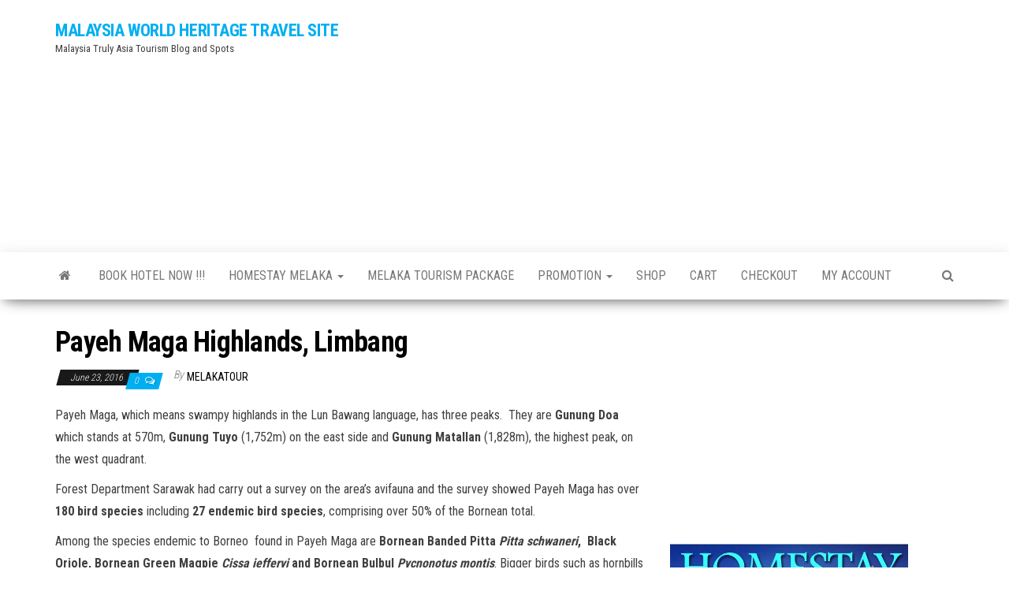

--- FILE ---
content_type: text/html; charset=UTF-8
request_url: http://www.worldheritage.com.my/blog/2016/06/23/payeh-maga-highlands-limbang-2/
body_size: 15454
content:
<!DOCTYPE html>
<html lang="en-US">
    <head>
        <meta http-equiv="content-type" content="text/html; charset=UTF-8" />
        <meta http-equiv="X-UA-Compatible" content="IE=edge">
        <meta name="viewport" content="width=device-width, initial-scale=1">
        <link rel="pingback" href="http://www.worldheritage.com.my/xmlrpc.php" />
        <title>Payeh Maga Highlands, Limbang &#8211; MALAYSIA WORLD HERITAGE TRAVEL SITE</title>
<meta name='robots' content='max-image-preview:large' />
<link rel='dns-prefetch' href='//fonts.googleapis.com' />
<link rel="alternate" type="application/rss+xml" title="MALAYSIA WORLD HERITAGE TRAVEL SITE &raquo; Feed" href="https://www.worldheritage.com.my/feed/" />
<link rel="alternate" type="application/rss+xml" title="MALAYSIA WORLD HERITAGE TRAVEL SITE &raquo; Comments Feed" href="https://www.worldheritage.com.my/comments/feed/" />
<link rel="alternate" type="application/rss+xml" title="MALAYSIA WORLD HERITAGE TRAVEL SITE &raquo; Payeh Maga Highlands, Limbang Comments Feed" href="https://www.worldheritage.com.my/blog/2016/06/23/payeh-maga-highlands-limbang-2/feed/" />
<link rel="alternate" title="oEmbed (JSON)" type="application/json+oembed" href="https://www.worldheritage.com.my/wp-json/oembed/1.0/embed?url=https%3A%2F%2Fwww.worldheritage.com.my%2Fblog%2F2016%2F06%2F23%2Fpayeh-maga-highlands-limbang-2%2F" />
<link rel="alternate" title="oEmbed (XML)" type="text/xml+oembed" href="https://www.worldheritage.com.my/wp-json/oembed/1.0/embed?url=https%3A%2F%2Fwww.worldheritage.com.my%2Fblog%2F2016%2F06%2F23%2Fpayeh-maga-highlands-limbang-2%2F&#038;format=xml" />
<style id='wp-img-auto-sizes-contain-inline-css' type='text/css'>
img:is([sizes=auto i],[sizes^="auto," i]){contain-intrinsic-size:3000px 1500px}
/*# sourceURL=wp-img-auto-sizes-contain-inline-css */
</style>
<style id='wp-emoji-styles-inline-css' type='text/css'>

	img.wp-smiley, img.emoji {
		display: inline !important;
		border: none !important;
		box-shadow: none !important;
		height: 1em !important;
		width: 1em !important;
		margin: 0 0.07em !important;
		vertical-align: -0.1em !important;
		background: none !important;
		padding: 0 !important;
	}
/*# sourceURL=wp-emoji-styles-inline-css */
</style>
<style id='wp-block-library-inline-css' type='text/css'>
:root{--wp-block-synced-color:#7a00df;--wp-block-synced-color--rgb:122,0,223;--wp-bound-block-color:var(--wp-block-synced-color);--wp-editor-canvas-background:#ddd;--wp-admin-theme-color:#007cba;--wp-admin-theme-color--rgb:0,124,186;--wp-admin-theme-color-darker-10:#006ba1;--wp-admin-theme-color-darker-10--rgb:0,107,160.5;--wp-admin-theme-color-darker-20:#005a87;--wp-admin-theme-color-darker-20--rgb:0,90,135;--wp-admin-border-width-focus:2px}@media (min-resolution:192dpi){:root{--wp-admin-border-width-focus:1.5px}}.wp-element-button{cursor:pointer}:root .has-very-light-gray-background-color{background-color:#eee}:root .has-very-dark-gray-background-color{background-color:#313131}:root .has-very-light-gray-color{color:#eee}:root .has-very-dark-gray-color{color:#313131}:root .has-vivid-green-cyan-to-vivid-cyan-blue-gradient-background{background:linear-gradient(135deg,#00d084,#0693e3)}:root .has-purple-crush-gradient-background{background:linear-gradient(135deg,#34e2e4,#4721fb 50%,#ab1dfe)}:root .has-hazy-dawn-gradient-background{background:linear-gradient(135deg,#faaca8,#dad0ec)}:root .has-subdued-olive-gradient-background{background:linear-gradient(135deg,#fafae1,#67a671)}:root .has-atomic-cream-gradient-background{background:linear-gradient(135deg,#fdd79a,#004a59)}:root .has-nightshade-gradient-background{background:linear-gradient(135deg,#330968,#31cdcf)}:root .has-midnight-gradient-background{background:linear-gradient(135deg,#020381,#2874fc)}:root{--wp--preset--font-size--normal:16px;--wp--preset--font-size--huge:42px}.has-regular-font-size{font-size:1em}.has-larger-font-size{font-size:2.625em}.has-normal-font-size{font-size:var(--wp--preset--font-size--normal)}.has-huge-font-size{font-size:var(--wp--preset--font-size--huge)}.has-text-align-center{text-align:center}.has-text-align-left{text-align:left}.has-text-align-right{text-align:right}.has-fit-text{white-space:nowrap!important}#end-resizable-editor-section{display:none}.aligncenter{clear:both}.items-justified-left{justify-content:flex-start}.items-justified-center{justify-content:center}.items-justified-right{justify-content:flex-end}.items-justified-space-between{justify-content:space-between}.screen-reader-text{border:0;clip-path:inset(50%);height:1px;margin:-1px;overflow:hidden;padding:0;position:absolute;width:1px;word-wrap:normal!important}.screen-reader-text:focus{background-color:#ddd;clip-path:none;color:#444;display:block;font-size:1em;height:auto;left:5px;line-height:normal;padding:15px 23px 14px;text-decoration:none;top:5px;width:auto;z-index:100000}html :where(.has-border-color){border-style:solid}html :where([style*=border-top-color]){border-top-style:solid}html :where([style*=border-right-color]){border-right-style:solid}html :where([style*=border-bottom-color]){border-bottom-style:solid}html :where([style*=border-left-color]){border-left-style:solid}html :where([style*=border-width]){border-style:solid}html :where([style*=border-top-width]){border-top-style:solid}html :where([style*=border-right-width]){border-right-style:solid}html :where([style*=border-bottom-width]){border-bottom-style:solid}html :where([style*=border-left-width]){border-left-style:solid}html :where(img[class*=wp-image-]){height:auto;max-width:100%}:where(figure){margin:0 0 1em}html :where(.is-position-sticky){--wp-admin--admin-bar--position-offset:var(--wp-admin--admin-bar--height,0px)}@media screen and (max-width:600px){html :where(.is-position-sticky){--wp-admin--admin-bar--position-offset:0px}}

/*# sourceURL=wp-block-library-inline-css */
</style><style id='global-styles-inline-css' type='text/css'>
:root{--wp--preset--aspect-ratio--square: 1;--wp--preset--aspect-ratio--4-3: 4/3;--wp--preset--aspect-ratio--3-4: 3/4;--wp--preset--aspect-ratio--3-2: 3/2;--wp--preset--aspect-ratio--2-3: 2/3;--wp--preset--aspect-ratio--16-9: 16/9;--wp--preset--aspect-ratio--9-16: 9/16;--wp--preset--color--black: #000000;--wp--preset--color--cyan-bluish-gray: #abb8c3;--wp--preset--color--white: #ffffff;--wp--preset--color--pale-pink: #f78da7;--wp--preset--color--vivid-red: #cf2e2e;--wp--preset--color--luminous-vivid-orange: #ff6900;--wp--preset--color--luminous-vivid-amber: #fcb900;--wp--preset--color--light-green-cyan: #7bdcb5;--wp--preset--color--vivid-green-cyan: #00d084;--wp--preset--color--pale-cyan-blue: #8ed1fc;--wp--preset--color--vivid-cyan-blue: #0693e3;--wp--preset--color--vivid-purple: #9b51e0;--wp--preset--gradient--vivid-cyan-blue-to-vivid-purple: linear-gradient(135deg,rgb(6,147,227) 0%,rgb(155,81,224) 100%);--wp--preset--gradient--light-green-cyan-to-vivid-green-cyan: linear-gradient(135deg,rgb(122,220,180) 0%,rgb(0,208,130) 100%);--wp--preset--gradient--luminous-vivid-amber-to-luminous-vivid-orange: linear-gradient(135deg,rgb(252,185,0) 0%,rgb(255,105,0) 100%);--wp--preset--gradient--luminous-vivid-orange-to-vivid-red: linear-gradient(135deg,rgb(255,105,0) 0%,rgb(207,46,46) 100%);--wp--preset--gradient--very-light-gray-to-cyan-bluish-gray: linear-gradient(135deg,rgb(238,238,238) 0%,rgb(169,184,195) 100%);--wp--preset--gradient--cool-to-warm-spectrum: linear-gradient(135deg,rgb(74,234,220) 0%,rgb(151,120,209) 20%,rgb(207,42,186) 40%,rgb(238,44,130) 60%,rgb(251,105,98) 80%,rgb(254,248,76) 100%);--wp--preset--gradient--blush-light-purple: linear-gradient(135deg,rgb(255,206,236) 0%,rgb(152,150,240) 100%);--wp--preset--gradient--blush-bordeaux: linear-gradient(135deg,rgb(254,205,165) 0%,rgb(254,45,45) 50%,rgb(107,0,62) 100%);--wp--preset--gradient--luminous-dusk: linear-gradient(135deg,rgb(255,203,112) 0%,rgb(199,81,192) 50%,rgb(65,88,208) 100%);--wp--preset--gradient--pale-ocean: linear-gradient(135deg,rgb(255,245,203) 0%,rgb(182,227,212) 50%,rgb(51,167,181) 100%);--wp--preset--gradient--electric-grass: linear-gradient(135deg,rgb(202,248,128) 0%,rgb(113,206,126) 100%);--wp--preset--gradient--midnight: linear-gradient(135deg,rgb(2,3,129) 0%,rgb(40,116,252) 100%);--wp--preset--font-size--small: 13px;--wp--preset--font-size--medium: 20px;--wp--preset--font-size--large: 36px;--wp--preset--font-size--x-large: 42px;--wp--preset--spacing--20: 0.44rem;--wp--preset--spacing--30: 0.67rem;--wp--preset--spacing--40: 1rem;--wp--preset--spacing--50: 1.5rem;--wp--preset--spacing--60: 2.25rem;--wp--preset--spacing--70: 3.38rem;--wp--preset--spacing--80: 5.06rem;--wp--preset--shadow--natural: 6px 6px 9px rgba(0, 0, 0, 0.2);--wp--preset--shadow--deep: 12px 12px 50px rgba(0, 0, 0, 0.4);--wp--preset--shadow--sharp: 6px 6px 0px rgba(0, 0, 0, 0.2);--wp--preset--shadow--outlined: 6px 6px 0px -3px rgb(255, 255, 255), 6px 6px rgb(0, 0, 0);--wp--preset--shadow--crisp: 6px 6px 0px rgb(0, 0, 0);}:where(.is-layout-flex){gap: 0.5em;}:where(.is-layout-grid){gap: 0.5em;}body .is-layout-flex{display: flex;}.is-layout-flex{flex-wrap: wrap;align-items: center;}.is-layout-flex > :is(*, div){margin: 0;}body .is-layout-grid{display: grid;}.is-layout-grid > :is(*, div){margin: 0;}:where(.wp-block-columns.is-layout-flex){gap: 2em;}:where(.wp-block-columns.is-layout-grid){gap: 2em;}:where(.wp-block-post-template.is-layout-flex){gap: 1.25em;}:where(.wp-block-post-template.is-layout-grid){gap: 1.25em;}.has-black-color{color: var(--wp--preset--color--black) !important;}.has-cyan-bluish-gray-color{color: var(--wp--preset--color--cyan-bluish-gray) !important;}.has-white-color{color: var(--wp--preset--color--white) !important;}.has-pale-pink-color{color: var(--wp--preset--color--pale-pink) !important;}.has-vivid-red-color{color: var(--wp--preset--color--vivid-red) !important;}.has-luminous-vivid-orange-color{color: var(--wp--preset--color--luminous-vivid-orange) !important;}.has-luminous-vivid-amber-color{color: var(--wp--preset--color--luminous-vivid-amber) !important;}.has-light-green-cyan-color{color: var(--wp--preset--color--light-green-cyan) !important;}.has-vivid-green-cyan-color{color: var(--wp--preset--color--vivid-green-cyan) !important;}.has-pale-cyan-blue-color{color: var(--wp--preset--color--pale-cyan-blue) !important;}.has-vivid-cyan-blue-color{color: var(--wp--preset--color--vivid-cyan-blue) !important;}.has-vivid-purple-color{color: var(--wp--preset--color--vivid-purple) !important;}.has-black-background-color{background-color: var(--wp--preset--color--black) !important;}.has-cyan-bluish-gray-background-color{background-color: var(--wp--preset--color--cyan-bluish-gray) !important;}.has-white-background-color{background-color: var(--wp--preset--color--white) !important;}.has-pale-pink-background-color{background-color: var(--wp--preset--color--pale-pink) !important;}.has-vivid-red-background-color{background-color: var(--wp--preset--color--vivid-red) !important;}.has-luminous-vivid-orange-background-color{background-color: var(--wp--preset--color--luminous-vivid-orange) !important;}.has-luminous-vivid-amber-background-color{background-color: var(--wp--preset--color--luminous-vivid-amber) !important;}.has-light-green-cyan-background-color{background-color: var(--wp--preset--color--light-green-cyan) !important;}.has-vivid-green-cyan-background-color{background-color: var(--wp--preset--color--vivid-green-cyan) !important;}.has-pale-cyan-blue-background-color{background-color: var(--wp--preset--color--pale-cyan-blue) !important;}.has-vivid-cyan-blue-background-color{background-color: var(--wp--preset--color--vivid-cyan-blue) !important;}.has-vivid-purple-background-color{background-color: var(--wp--preset--color--vivid-purple) !important;}.has-black-border-color{border-color: var(--wp--preset--color--black) !important;}.has-cyan-bluish-gray-border-color{border-color: var(--wp--preset--color--cyan-bluish-gray) !important;}.has-white-border-color{border-color: var(--wp--preset--color--white) !important;}.has-pale-pink-border-color{border-color: var(--wp--preset--color--pale-pink) !important;}.has-vivid-red-border-color{border-color: var(--wp--preset--color--vivid-red) !important;}.has-luminous-vivid-orange-border-color{border-color: var(--wp--preset--color--luminous-vivid-orange) !important;}.has-luminous-vivid-amber-border-color{border-color: var(--wp--preset--color--luminous-vivid-amber) !important;}.has-light-green-cyan-border-color{border-color: var(--wp--preset--color--light-green-cyan) !important;}.has-vivid-green-cyan-border-color{border-color: var(--wp--preset--color--vivid-green-cyan) !important;}.has-pale-cyan-blue-border-color{border-color: var(--wp--preset--color--pale-cyan-blue) !important;}.has-vivid-cyan-blue-border-color{border-color: var(--wp--preset--color--vivid-cyan-blue) !important;}.has-vivid-purple-border-color{border-color: var(--wp--preset--color--vivid-purple) !important;}.has-vivid-cyan-blue-to-vivid-purple-gradient-background{background: var(--wp--preset--gradient--vivid-cyan-blue-to-vivid-purple) !important;}.has-light-green-cyan-to-vivid-green-cyan-gradient-background{background: var(--wp--preset--gradient--light-green-cyan-to-vivid-green-cyan) !important;}.has-luminous-vivid-amber-to-luminous-vivid-orange-gradient-background{background: var(--wp--preset--gradient--luminous-vivid-amber-to-luminous-vivid-orange) !important;}.has-luminous-vivid-orange-to-vivid-red-gradient-background{background: var(--wp--preset--gradient--luminous-vivid-orange-to-vivid-red) !important;}.has-very-light-gray-to-cyan-bluish-gray-gradient-background{background: var(--wp--preset--gradient--very-light-gray-to-cyan-bluish-gray) !important;}.has-cool-to-warm-spectrum-gradient-background{background: var(--wp--preset--gradient--cool-to-warm-spectrum) !important;}.has-blush-light-purple-gradient-background{background: var(--wp--preset--gradient--blush-light-purple) !important;}.has-blush-bordeaux-gradient-background{background: var(--wp--preset--gradient--blush-bordeaux) !important;}.has-luminous-dusk-gradient-background{background: var(--wp--preset--gradient--luminous-dusk) !important;}.has-pale-ocean-gradient-background{background: var(--wp--preset--gradient--pale-ocean) !important;}.has-electric-grass-gradient-background{background: var(--wp--preset--gradient--electric-grass) !important;}.has-midnight-gradient-background{background: var(--wp--preset--gradient--midnight) !important;}.has-small-font-size{font-size: var(--wp--preset--font-size--small) !important;}.has-medium-font-size{font-size: var(--wp--preset--font-size--medium) !important;}.has-large-font-size{font-size: var(--wp--preset--font-size--large) !important;}.has-x-large-font-size{font-size: var(--wp--preset--font-size--x-large) !important;}
/*# sourceURL=global-styles-inline-css */
</style>

<style id='classic-theme-styles-inline-css' type='text/css'>
/*! This file is auto-generated */
.wp-block-button__link{color:#fff;background-color:#32373c;border-radius:9999px;box-shadow:none;text-decoration:none;padding:calc(.667em + 2px) calc(1.333em + 2px);font-size:1.125em}.wp-block-file__button{background:#32373c;color:#fff;text-decoration:none}
/*# sourceURL=/wp-includes/css/classic-themes.min.css */
</style>
<link rel='stylesheet' id='envo-magazine-fonts-css' href='https://fonts.googleapis.com/css?family=Roboto+Condensed%3A300%2C400%2C700&#038;subset=latin%2Clatin-ext' type='text/css' media='all' />
<link rel='stylesheet' id='bootstrap-css' href='http://www.worldheritage.com.my/wp-content/themes/envo-magazine/css/bootstrap.css?ver=3.3.7' type='text/css' media='all' />
<link rel='stylesheet' id='envo-magazine-stylesheet-css' href='http://www.worldheritage.com.my/wp-content/themes/envo-magazine/style.css?ver=1.3.12' type='text/css' media='all' />
<link rel='stylesheet' id='font-awesome-css' href='http://www.worldheritage.com.my/wp-content/themes/envo-magazine/css/font-awesome.min.css?ver=4.7.0' type='text/css' media='all' />
<script type="55f8d5ff95ca64ff51653559-text/javascript" src="http://www.worldheritage.com.my/wp-includes/js/jquery/jquery.min.js?ver=3.7.1" id="jquery-core-js"></script>
<script type="55f8d5ff95ca64ff51653559-text/javascript" src="http://www.worldheritage.com.my/wp-includes/js/jquery/jquery-migrate.min.js?ver=3.4.1" id="jquery-migrate-js"></script>
<link rel="https://api.w.org/" href="https://www.worldheritage.com.my/wp-json/" /><link rel="alternate" title="JSON" type="application/json" href="https://www.worldheritage.com.my/wp-json/wp/v2/posts/3156" /><link rel="EditURI" type="application/rsd+xml" title="RSD" href="https://www.worldheritage.com.my/xmlrpc.php?rsd" />
<meta name="generator" content="WordPress 6.9" />
<link rel="canonical" href="https://www.worldheritage.com.my/blog/2016/06/23/payeh-maga-highlands-limbang-2/" />
<link rel='shortlink' href='https://www.worldheritage.com.my/?p=3156' />
<style type="text/css">.recentcomments a{display:inline !important;padding:0 !important;margin:0 !important;}</style><link rel="icon" href="https://www.worldheritage.com.my/wp-content/uploads/2016/06/cropped-cropped-du-hoc-malaysia1-32x32.png" sizes="32x32" />
<link rel="icon" href="https://www.worldheritage.com.my/wp-content/uploads/2016/06/cropped-cropped-du-hoc-malaysia1-192x192.png" sizes="192x192" />
<link rel="apple-touch-icon" href="https://www.worldheritage.com.my/wp-content/uploads/2016/06/cropped-cropped-du-hoc-malaysia1-180x180.png" />
<meta name="msapplication-TileImage" content="https://www.worldheritage.com.my/wp-content/uploads/2016/06/cropped-cropped-du-hoc-malaysia1-270x270.png" />
    </head>
    <body id="blog" class="wp-singular post-template-default single single-post postid-3156 single-format-standard wp-theme-envo-magazine">
        <a class="skip-link screen-reader-text" href="#site-content">Skip to the content</a>        <div class="site-header container-fluid">
    <div class="container" >
        <div class="row" >
            <div class="site-heading col-md-4" >
                <div class="site-branding-logo">
                                    </div>
                <div class="site-branding-text">
                                            <p class="site-title"><a href="https://www.worldheritage.com.my/" rel="home">MALAYSIA WORLD HERITAGE TRAVEL SITE</a></p>
                    
                                            <p class="site-description">
                            Malaysia Truly Asia Tourism Blog and Spots                        </p>
                                    </div><!-- .site-branding-text -->
            </div>
                            <div class="site-heading-sidebar col-md-8" >
                    <div id="content-header-section" class="text-right">
                        <div id="custom_html-3" class="widget_text widget widget_custom_html"><div class="textwidget custom-html-widget"><script async src="//pagead2.googlesyndication.com/pagead/js/adsbygoogle.js" type="55f8d5ff95ca64ff51653559-text/javascript"></script>
<!-- Responsive Ads -->
<ins class="adsbygoogle"
     style="display:block"
     data-ad-client="ca-pub-0024352204265541"
     data-ad-slot="8161874721"
     data-ad-format="auto"></ins>
<script type="55f8d5ff95ca64ff51653559-text/javascript">
(adsbygoogle = window.adsbygoogle || []).push({});
</script></div></div>	
                    </div>
                </div>
            	
        </div>
    </div>
</div>
 
<div class="main-menu">
    <nav id="site-navigation" class="navbar navbar-default">     
        <div class="container">   
            <div class="navbar-header">
                                <button id="main-menu-panel" class="open-panel visible-xs" data-panel="main-menu-panel">
                        <span></span>
                        <span></span>
                        <span></span>
                    </button>
                            </div> 
                        <ul class="nav navbar-nav search-icon navbar-left hidden-xs">
                <li class="home-icon">
                    <a href="https://www.worldheritage.com.my/" title="MALAYSIA WORLD HERITAGE TRAVEL SITE">
                        <i class="fa fa-home"></i>
                    </a>
                </li>
            </ul>
            <div class="menu-container"><ul id="menu-main-menu" class="nav navbar-nav navbar-left"><li itemscope="itemscope" itemtype="https://www.schema.org/SiteNavigationElement" id="menu-item-3048" class="menu-item menu-item-type-post_type menu-item-object-page menu-item-3048"><a title="BOOK HOTEL NOW !!!" href="https://www.worldheritage.com.my/book-hotel/">BOOK HOTEL NOW !!!</a></li>
<li itemscope="itemscope" itemtype="https://www.schema.org/SiteNavigationElement" id="menu-item-3049" class="menu-item menu-item-type-post_type menu-item-object-page menu-item-has-children menu-item-3049 dropdown"><a title="HOMESTAY MELAKA" href="https://www.worldheritage.com.my/homestay-melaka/" data-toggle="dropdown" class="dropdown-toggle" aria-haspopup="true">HOMESTAY MELAKA <span class="caret"></span></a>
<ul role="menu" class=" dropdown-menu" >
	<li itemscope="itemscope" itemtype="https://www.schema.org/SiteNavigationElement" id="menu-item-3050" class="menu-item menu-item-type-post_type menu-item-object-page menu-item-3050"><a title="Homestay Melaka Taman Pokok Mangga" href="https://www.worldheritage.com.my/homestay-melaka/homestay-melaka-taman-pokok-mangga/">Homestay Melaka Taman Pokok Mangga</a></li>
	<li itemscope="itemscope" itemtype="https://www.schema.org/SiteNavigationElement" id="menu-item-3051" class="menu-item menu-item-type-post_type menu-item-object-page menu-item-3051"><a title="Homestay Heritage Residence Melaka, Bukit Serindit, Bandaraya Melaka." href="https://www.worldheritage.com.my/homestay-melaka/homestay-heritage-residence-melaka-bukit-serindit-bandaraya-melaka/">Homestay Heritage Residence Melaka, Bukit Serindit, Bandaraya Melaka.</a></li>
	<li itemscope="itemscope" itemtype="https://www.schema.org/SiteNavigationElement" id="menu-item-3052" class="menu-item menu-item-type-post_type menu-item-object-page menu-item-3052"><a title="Laksamana Townlodge, Kota Laksamana Melaka" href="https://www.worldheritage.com.my/homestay-melaka/laksamana-townlodge-kota-laksamana-melaka/">Laksamana Townlodge, Kota Laksamana Melaka</a></li>
	<li itemscope="itemscope" itemtype="https://www.schema.org/SiteNavigationElement" id="menu-item-3053" class="menu-item menu-item-type-post_type menu-item-object-page menu-item-3053"><a title="Homestay Taman Jati, Batu Berendam Melaka" href="https://www.worldheritage.com.my/homestay-melaka/homestay-taman-jati-batu-berendam-melaka/">Homestay Taman Jati, Batu Berendam Melaka</a></li>
	<li itemscope="itemscope" itemtype="https://www.schema.org/SiteNavigationElement" id="menu-item-3054" class="menu-item menu-item-type-post_type menu-item-object-page menu-item-3054"><a title="Homestay Taman Kenanga, Jln Lorong Pandan, Limbongan, Melaka" href="https://www.worldheritage.com.my/homestay-melaka/homestay-taman-kenanga-jln-lorong-pandan-limbongan-melaka/">Homestay Taman Kenanga, Jln Lorong Pandan, Limbongan, Melaka</a></li>
	<li itemscope="itemscope" itemtype="https://www.schema.org/SiteNavigationElement" id="menu-item-3055" class="menu-item menu-item-type-post_type menu-item-object-page menu-item-3055"><a title="HOME2STAY MELAKA TAMAN LIMBONGAN PERMAI" href="https://www.worldheritage.com.my/homestay-melaka/homestay-melaka-taman-limbongan-permai-lorong-pandan-limbongan-melaka/">HOME2STAY MELAKA TAMAN LIMBONGAN PERMAI</a></li>
</ul>
</li>
<li itemscope="itemscope" itemtype="https://www.schema.org/SiteNavigationElement" id="menu-item-3056" class="menu-item menu-item-type-post_type menu-item-object-page menu-item-3056"><a title="MELAKA TOURISM PACKAGE" href="https://www.worldheritage.com.my/melaka-tourism-2010-events/">MELAKA TOURISM PACKAGE</a></li>
<li itemscope="itemscope" itemtype="https://www.schema.org/SiteNavigationElement" id="menu-item-3057" class="menu-item menu-item-type-post_type menu-item-object-page menu-item-has-children menu-item-3057 dropdown"><a title="PROMOTION" href="https://www.worldheritage.com.my/promotion-package/" data-toggle="dropdown" class="dropdown-toggle" aria-haspopup="true">PROMOTION <span class="caret"></span></a>
<ul role="menu" class=" dropdown-menu" >
	<li itemscope="itemscope" itemtype="https://www.schema.org/SiteNavigationElement" id="menu-item-3058" class="menu-item menu-item-type-post_type menu-item-object-page menu-item-3058"><a title="Key people from Malacca" href="https://www.worldheritage.com.my/about-malacca/key-people-from-malacca/">Key people from Malacca</a></li>
	<li itemscope="itemscope" itemtype="https://www.schema.org/SiteNavigationElement" id="menu-item-3059" class="menu-item menu-item-type-post_type menu-item-object-page menu-item-3059"><a title="Popular historical attractions" href="https://www.worldheritage.com.my/about-malacca/popular-historical-attractions/">Popular historical attractions</a></li>
	<li itemscope="itemscope" itemtype="https://www.schema.org/SiteNavigationElement" id="menu-item-3060" class="menu-item menu-item-type-post_type menu-item-object-page menu-item-3060"><a title="Transportation" href="https://www.worldheritage.com.my/about-malacca/transportation/">Transportation</a></li>
	<li itemscope="itemscope" itemtype="https://www.schema.org/SiteNavigationElement" id="menu-item-3061" class="menu-item menu-item-type-post_type menu-item-object-page menu-item-3061"><a title="Culture" href="https://www.worldheritage.com.my/about-malacca/culture/">Culture</a></li>
	<li itemscope="itemscope" itemtype="https://www.schema.org/SiteNavigationElement" id="menu-item-3062" class="menu-item menu-item-type-post_type menu-item-object-page menu-item-3062"><a title="Entertainment" href="https://www.worldheritage.com.my/about-malacca/entertainment/">Entertainment</a></li>
</ul>
</li>
<li itemscope="itemscope" itemtype="https://www.schema.org/SiteNavigationElement" id="menu-item-4136" class="menu-item menu-item-type-post_type menu-item-object-page menu-item-4136"><a title="Shop" href="https://www.worldheritage.com.my/shop/">Shop</a></li>
<li itemscope="itemscope" itemtype="https://www.schema.org/SiteNavigationElement" id="menu-item-4139" class="menu-item menu-item-type-post_type menu-item-object-page menu-item-4139"><a title="Cart" href="https://www.worldheritage.com.my/cart/">Cart</a></li>
<li itemscope="itemscope" itemtype="https://www.schema.org/SiteNavigationElement" id="menu-item-4142" class="menu-item menu-item-type-post_type menu-item-object-page menu-item-4142"><a title="Checkout" href="https://www.worldheritage.com.my/checkout/">Checkout</a></li>
<li itemscope="itemscope" itemtype="https://www.schema.org/SiteNavigationElement" id="menu-item-4145" class="menu-item menu-item-type-post_type menu-item-object-page menu-item-4145"><a title="My account" href="https://www.worldheritage.com.my/my-account/">My account</a></li>
</ul></div>            <ul class="nav navbar-nav search-icon navbar-right hidden-xs">
                <li class="top-search-icon">
                    <a href="#">
                        <i class="fa fa-search"></i>
                    </a>
                </li>
                <div class="top-search-box">
                    <form role="search" method="get" id="searchform" class="searchform" action="https://www.worldheritage.com.my/">
				<div>
					<label class="screen-reader-text" for="s">Search for:</label>
					<input type="text" value="" name="s" id="s" />
					<input type="submit" id="searchsubmit" value="Search" />
				</div>
			</form>                </div>
            </ul>
        </div>
            </nav> 
</div>

<div id="site-content" class="container main-container" role="main">
	<div class="page-area">
		
<!-- start content container -->
<!-- start content container -->
<div class="row">      
	<article class="col-md-8">
		                         
				<div class="post-3156 post type-post status-publish format-standard hentry category-malaysia-travel-guide-2 tag-bornean-bulbul-pycnonotus tag-bornean-green-magpie-cissa tag-camp-one tag-camp-two tag-flight-due tag-forest-department-sarawak tag-gunung-doa tag-hotel-seri-malaysia-lawas tag-land-road tag-long-tuyo tag-lun-bawang tag-matalan-homestay tag-miri tag-mohd-amirul-bong-abdullah tag-payeh-maga tag-sarawak-tourism-board tag-seri-malaysia-hotel tag-tourist-coordinator tag-travel tag-twin-otter-turboprop">
										<h1 class="single-title">Payeh Maga Highlands, Limbang</h1>						<span class="posted-date">
		June 23, 2016	</span>
	<span class="comments-meta">
						<a href="https://www.worldheritage.com.my/blog/2016/06/23/payeh-maga-highlands-limbang-2/#comments" rel="nofollow" title="Comment on Payeh Maga Highlands, Limbang">
					0				</a>
					<i class="fa fa-comments-o"></i>
	</span>
								<span class="author-meta">
			<span class="author-meta-by">By</span>
			<a href="https://www.worldheritage.com.my/blog/author/melakatour/">
				melakatour			</a>
		</span>
						<div class="single-content"> 
						<div class="single-entry-summary">
							 
							<p>Payeh Maga, which means swampy highlands in the Lun Bawang language, has three peaks.  They are <b>Gunung</b> <b>Doa</b> which stands at 570m, <b>Gunung</b> <b>Tuyo</b> (1,752m) on the east side and <b>Gunung</b> <b>Matallan</b> (1,828m), the highest peak, on the west quadrant.</p>
<p>Forest Department Sarawak had carry out a survey on the area’s avifauna and the survey showed Payeh Maga has over <b>180 bird species </b>including <b>27 endemic bird species</b>, comprising over 50% of the Bornean total.</p>
<p>Among the species endemic to Borneo  found in Payeh Maga are <b>Bornean Banded Pitta </b><b><i>Pitta</i></b> <b><i>schwaneri</i></b><b>,  Black Oriole, Bornean Green Magpie </b><b><i>Cissa</i></b> <b><i>jefferyi</i></b><b> and Bornean Bulbul </b><b><i>Pycnonotus</i></b> <b><i>montis</i></b>. Bigger birds such as hornbills and eagles are often spotted soaring in the area as well.</p>
<p><img fetchpriority="high" decoding="async" class="alignnone wp-image-17262" src="https://www.worldheritage.com.my/wp-content/plugins/RSSPoster_PRO/cache/d4e1a_Paya-Maga1-600x276.jpg" alt="Paya Maga1" width="479" height="220" /></p>
<p>Located at the far northeastern of Sarawak, this area is already known for nature-based activities, particularly bird-watching. Payeh Maga is also situated within the Heart of Borneo (HoB) area of Sarawak. Many waterfalls and rock stream with high aesthetic values for nature-based tourism spots are also found in this place.</p>
<p>Payeh Maga, nearly two hours drive from Lawas town or about 70km through bumpy logging track is an important area for birds and other forms of wildlife.</p>
<p>Visitors to Payeh Maga normally spend a night or two at neighbouring Lun Bawang village called Long Tuyo before putting on their hiking and camping gear the next day. Long Tuyo is 7km away from Payeh Maga. With support from Forest Department Sarawak, villagers have built basic shelters, Camp One located 965m above sea level and Camp Two (1,590m), to cater for researchers who are doing work in this area.</p>
<h5><u><b>ITINERARY</b></u></h5>
<h4><b>Day 1</b></h4>
<p>Fly Miri to Lawas on Twin Otter and meet on arrival at Seri Malaysia Hotel. Proceed to Matalan Homestay by 4WD which journey will takes about 3 hours. Overnight in Homestay.</p>
<p>Due to flight cancellation from Miri to Lawas, our team have to re-arrange our itinerary and route due to limited seats available on the next flight.  On the next day Yusup and Amirul have to fly to Limbang and by land crossing Brunei via Temburong as passport were needed for this route. The other three have taken the direct flight to Lawas and bound to meet up in Lawas.</p>
<p>Upon arrival in Lawas town everyone managed to gathered and meet up in Seri Malaysia Hotel.</p>
<p><b>1600hrs</b>: After boarding our bags into two of the 4WD, we then began to travel off track heading to Matalan Homestay.  From Lawas town, our 4WD journey will takes us about 2 hours to reach Matalan Homestay for our night stay.</p>
<p>Matalan Homestay is one of the homestay operators in Lawas district.</p>
<p><b>1800hrs</b>: We were greeted by the host, Mr. and Mrs. Tom.  That evening we had delicious local home cooking of the Lun Bawang dishes.  Local hospitality at their best which certainly will bring good memories for everyone during their stay here.</p>
<p /><a href="https://www.worldheritage.com.my/wp-content/plugins/RSSPoster_PRO/cache/436c0_Paya-Maga2.jpg" rel="attachment wp-att-17264"><img decoding="async" class="wp-image-17264 size-full" src="https://www.worldheritage.com.my/wp-content/plugins/RSSPoster_PRO/cache/436c0_Paya-Maga2.jpg" alt="Paya Maga2" width="357" height="266" /></a></p>
<p class="wp-caption-text">Twin Otter Turboprop (18 seater)</p>
<p /><a href="https://www.worldheritage.com.my/wp-content/plugins/RSSPoster_PRO/cache/436c0_Paya-Maga3.jpg" rel="attachment wp-att-17265"><img decoding="async" class="wp-image-17265 " src="https://www.worldheritage.com.my/wp-content/plugins/RSSPoster_PRO/cache/436c0_Paya-Maga3.jpg" alt="Paya Maga3" width="359" height="268" /></a></p>
<p class="wp-caption-text">ATR (50 seater)</p>
<p /><a href="https://www.worldheritage.com.my/wp-content/plugins/RSSPoster_PRO/cache/f0bcd_Paya-Maga-lawas1.jpg" rel="attachment wp-att-17269"><img loading="lazy" decoding="async" class="wp-image-17269 size-full" src="https://www.worldheritage.com.my/wp-content/plugins/RSSPoster_PRO/cache/f0bcd_Paya-Maga-lawas1.jpg" alt="Paya Maga-lawas1" width="348" height="260" /></a></p>
<p class="wp-caption-text">Hotel Seri Malaysia Lawas</p>
<p /><a href="https://www.worldheritage.com.my/wp-content/plugins/RSSPoster_PRO/cache/f0bcd_Paya-Maga-lawas2.jpg" rel="attachment wp-att-17270"><img loading="lazy" decoding="async" class="wp-image-17270 size-full" src="https://www.worldheritage.com.my/wp-content/plugins/RSSPoster_PRO/cache/f0bcd_Paya-Maga-lawas2.jpg" alt="Paya Maga-lawas2" width="338" height="253" /></a></p>
<p class="wp-caption-text">Meet the ground handler</p>
<p /><a href="http://sarawaktourism.com/v2/wp-content/uploads/2016/02/Paya-Maga-lawas3.jpg" rel="attachment wp-att-17271"><img loading="lazy" decoding="async" class="wp-image-17271 size-thumbnail" src="https://www.worldheritage.com.my/wp-content/plugins/RSSPoster_PRO/cache/3b3fd_Paya-Maga-lawas3-300x257.jpg" alt="Paya Maga-lawas3" width="300" height="257" /></a></p>
<p class="wp-caption-text">Heading to Matalan Homestay</p>
<p /><a href="https://www.worldheritage.com.my/wp-content/plugins/RSSPoster_PRO/cache/3b3fd_Paya-Maga-lawas4.jpg" rel="attachment wp-att-17272"><img loading="lazy" decoding="async" class="wp-image-17272 size-full" src="https://www.worldheritage.com.my/wp-content/plugins/RSSPoster_PRO/cache/3b3fd_Paya-Maga-lawas4.jpg" alt="Paya Maga-lawas4" width="352" height="265" /></a></p>
<p class="wp-caption-text">Matalan Homestay, Lawas</p>
<p><img loading="lazy" decoding="async" class="alignnone wp-image-17273 size-thumbnail" src="https://www.worldheritage.com.my/wp-content/plugins/RSSPoster_PRO/cache/8c7c3_Paya-Maga-lawas5-300x261.jpg" alt="Paya Maga-lawas Local home cook" width="300" height="261" /><br />
<img decoding="async" class="alignnone size-medium wp-image-17274" src="https://www.worldheritage.com.my/wp-content/plugins/RSSPoster_PRO/cache/8c7c3_Paya-Maga-lawas6.jpg" alt="Paya Maga-lawas6" /><br />
<a href="https://www.worldheritage.com.my/wp-content/plugins/RSSPoster_PRO/cache/d59a6_Paya-Maga-homestay1.jpg" rel="attachment wp-att-17278"><img decoding="async" class="alignnone size-full wp-image-17278" src="https://www.worldheritage.com.my/wp-content/plugins/RSSPoster_PRO/cache/d59a6_Paya-Maga-homestay1.jpg" alt="Paya Maga-homestay1" /></a><br />
<a href="https://www.worldheritage.com.my/wp-content/plugins/RSSPoster_PRO/cache/d59a6_Paya-Maga-homestay2.jpg" rel="attachment wp-att-17279"><img loading="lazy" decoding="async" class="alignnone wp-image-17279" src="https://www.worldheritage.com.my/wp-content/plugins/RSSPoster_PRO/cache/d59a6_Paya-Maga-homestay2.jpg" alt="Paya Maga-homestay2" width="183" height="243" /></a><br />
<a href="https://www.worldheritage.com.my/wp-content/plugins/RSSPoster_PRO/cache/3202e_Paya-Maga-homestay3.jpg" rel="attachment wp-att-17280"><img loading="lazy" decoding="async" class="alignnone wp-image-17280" src="https://www.worldheritage.com.my/wp-content/plugins/RSSPoster_PRO/cache/3202e_Paya-Maga-homestay3.jpg" alt="Paya Maga-homestay3" width="182" height="239" /></a></p>
<h4><b>Day 2<br /></b></h4>
<p>After breakfast, we start our journey by taking 4WD (30 minutes) to reach the starting point before trek up to Payeh Maga. Along the trails we will encounter wild orchids, Pitcher plants, mini waterfalls and birds. The trek will takes about 3 hours to reach camp 1. Suggested to leave behind our bags and ration so that we can travel light to reach camp 2 which is another 3 more hours.</p>
<p>Upon reaching camp 2, have an hour rest and to do bird watching activity. Another attraction nearby is the beautiful waterfall which is just 10 minutes away from camp 2. After exploring the area, then we proceed back to camp 1 for overnight.</p>
<p><b>0700hrs</b>: Having breakfast and a quick shower for an early start of the day.</p>
<p><b>0815hrs</b>: Leaving the guesthouse but before that we all make sure to bring along the packed ration and also to wear the best foot gear for our Payeh Maga treks.</p>
<p>The distance from our guesthouse towards the foot hill is about an hour. Unfortunately our 4WD couldn’t bring us to the actual site due to land erosion and the road is partly damaged.</p>
<p><b>0845hrs</b>: It’s time to unload our bags and let the adventure begin!</p>
<p>The site encompassed the stretch of logging road from where the road begins a steep uphill incline past Gunung Doa (800m) to the base of the Payeh Maga plateau (1400).</p>
<p><a href="https://www.worldheritage.com.my/wp-content/plugins/RSSPoster_PRO/cache/3202e_Day-2-Paya-Maga3.jpg" rel="attachment wp-att-17409"><img decoding="async" class="alignnone size-full wp-image-17409" src="https://www.worldheritage.com.my/wp-content/plugins/RSSPoster_PRO/cache/3202e_Day-2-Paya-Maga3.jpg" alt="Day 2 Paya Maga3" /></a></p>
<p><a href="https://www.worldheritage.com.my/wp-content/plugins/RSSPoster_PRO/cache/75f7a_Day-2-Paya-Maga2.jpg" rel="attachment wp-att-17408"><img decoding="async" class="alignnone size-full wp-image-17408" src="https://www.worldheritage.com.my/wp-content/plugins/RSSPoster_PRO/cache/75f7a_Day-2-Paya-Maga2.jpg" alt="Day 2 Paya Maga2" /></a><br />
<a href="https://www.worldheritage.com.my/wp-content/plugins/RSSPoster_PRO/cache/75f7a_Day-2-Paya-Maga4.jpg" rel="attachment wp-att-17410"><img decoding="async" class="alignnone size-full wp-image-17410" src="https://www.worldheritage.com.my/wp-content/plugins/RSSPoster_PRO/cache/75f7a_Day-2-Paya-Maga4.jpg" alt="Day 2 Paya Maga4" /></a></p>
<p><a href="https://www.worldheritage.com.my/wp-content/plugins/RSSPoster_PRO/cache/1775f_Day-2-Paya-Maga1.jpg" rel="attachment wp-att-17407"><img decoding="async" class="alignnone size-full wp-image-17407" src="https://www.worldheritage.com.my/wp-content/plugins/RSSPoster_PRO/cache/1775f_Day-2-Paya-Maga1.jpg" alt="Day 2 Paya Maga1" /></a><br />
<a href="https://www.worldheritage.com.my/wp-content/plugins/RSSPoster_PRO/cache/1775f_Day-2-Paya-Maga5.jpg" rel="attachment wp-att-17411"><img decoding="async" class="alignnone size-full wp-image-17411" src="https://www.worldheritage.com.my/wp-content/plugins/RSSPoster_PRO/cache/1775f_Day-2-Paya-Maga5.jpg" alt="Day 2 Paya Maga5" /></a></p>
<p><a href="https://www.worldheritage.com.my/wp-content/plugins/RSSPoster_PRO/cache/a2b97_Day-2-Paya-Maga9.jpg" rel="attachment wp-att-17415"><img decoding="async" class="alignnone size-full wp-image-17415" src="https://www.worldheritage.com.my/wp-content/plugins/RSSPoster_PRO/cache/a2b97_Day-2-Paya-Maga9.jpg" alt="Day 2 Paya Maga9" /></a></p>
<p><a href="https://www.worldheritage.com.my/wp-content/plugins/RSSPoster_PRO/cache/a2b97_Day-2-Paya-Maga7.jpg" rel="attachment wp-att-17413"><img decoding="async" class="alignnone size-full wp-image-17413" src="https://www.worldheritage.com.my/wp-content/plugins/RSSPoster_PRO/cache/a2b97_Day-2-Paya-Maga7.jpg" alt="Day 2 Paya Maga7" /></a><br />
<a href="https://www.worldheritage.com.my/wp-content/plugins/RSSPoster_PRO/cache/1e681_Day-2-Paya-Maga8.jpg" rel="attachment wp-att-17414"><img decoding="async" class="alignnone size-full wp-image-17414" src="https://www.worldheritage.com.my/wp-content/plugins/RSSPoster_PRO/cache/1e681_Day-2-Paya-Maga8.jpg" alt="Day 2 Paya Maga8" /></a><br />
<a href="https://www.worldheritage.com.my/wp-content/plugins/RSSPoster_PRO/cache/1e681_Day-2-Paya-Maga10.jpg" rel="attachment wp-att-17418"><img decoding="async" class="alignnone size-full wp-image-17418" src="https://www.worldheritage.com.my/wp-content/plugins/RSSPoster_PRO/cache/1e681_Day-2-Paya-Maga10.jpg" alt="Day 2 Paya Maga" /></a></p>
<p><b>10.30hrs</b>: Arriving to camp 1 and stop for 30 minutes for our lunch break. We leave behind our bags in camp 1 for we decided to trek up the Payeh Maga plateu only in a day trip.</p>
<p><a href="https://www.worldheritage.com.my/wp-content/plugins/RSSPoster_PRO/cache/eb80c_Day-2-Paya-Maga-campsite1.jpg" rel="attachment wp-att-17420"><img loading="lazy" decoding="async" class="alignnone wp-image-17420 size-full" src="https://www.worldheritage.com.my/wp-content/plugins/RSSPoster_PRO/cache/eb80c_Day-2-Paya-Maga-campsite1.jpg" alt="Day 2 Paya Maga campsite1" width="917" height="738" /></a></p>
<p><b>1100hrs</b>: From Camp 1 we then proceed to trek up to Camp 2.  It took us about 3 hours to reach the summit, where we had an hour rest.  Some of us continued to visit the nearby waterfall.  Bird watching is recommended from this point.</p>
<p><a href="https://www.worldheritage.com.my/wp-content/plugins/RSSPoster_PRO/cache/0f94f_Day-2-Paya-Maga-campsite2.jpg" rel="attachment wp-att-17423"><img decoding="async" class="alignnone size-full wp-image-17423" src="https://www.worldheritage.com.my/wp-content/plugins/RSSPoster_PRO/cache/0f94f_Day-2-Paya-Maga-campsite2.jpg" alt=" Day 2 Paya Maga campsite2" /></a></p>
<p><b>1500hrs</b>: Return to Camp 1 on that same evening where we stay overnight and rest for the day.</p>
<p>Great food provided by our guides and everyone happen to sleep early for we need to have enough rest for the next day.</p>
<p><a href="https://www.worldheritage.com.my/wp-content/plugins/RSSPoster_PRO/cache/0f94f_Day-2-2-Paya-Maga1.jpg" rel="attachment wp-att-17421"><img decoding="async" class="alignnone size-full wp-image-17421" src="https://www.worldheritage.com.my/wp-content/plugins/RSSPoster_PRO/cache/0f94f_Day-2-2-Paya-Maga1.jpg" alt="Day 2-2 Paya Maga" /></a> <a href="https://www.worldheritage.com.my/wp-content/plugins/RSSPoster_PRO/cache/d3b09_Day-2-2-Paya-Maga2.jpg" rel="attachment wp-att-17422"><img decoding="async" class="alignnone size-full wp-image-17422" src="https://www.worldheritage.com.my/wp-content/plugins/RSSPoster_PRO/cache/d3b09_Day-2-2-Paya-Maga2.jpg" alt="Day 2-2 Paya Maga2" /></a></p>
<h4><a href="https://www.worldheritage.com.my/wp-content/plugins/RSSPoster_PRO/cache/d3b09_Paya-Maga-flora.jpg" rel="attachment wp-att-17424"><img decoding="async" class="alignnone size-full wp-image-17424" src="https://www.worldheritage.com.my/wp-content/plugins/RSSPoster_PRO/cache/d3b09_Paya-Maga-flora.jpg" alt="Paya Maga-flora" /></a></h4>
<h4><a href="https://www.worldheritage.com.my/wp-content/plugins/RSSPoster_PRO/cache/6f91f_Paya-Maga-birds.jpg" rel="attachment wp-att-17425"><img decoding="async" class="alignnone size-full wp-image-17425" src="https://www.worldheritage.com.my/wp-content/plugins/RSSPoster_PRO/cache/6f91f_Paya-Maga-birds.jpg" alt="Paya Maga-birds" /></a></h4>
<h4><b>Day 3</b></h4>
<p><b>0600hrs</b>: After breakfast we pack our things for another early start trekking for our return.</p>
<p><b>0900hrs</b>: Reach our pick-up point as promised and by 4WD we are back to the road heading back to Matalan homestay. Upon arrival everyone went straight to the nearby stream for a refreshing swim and body cleansing from all the mud!</p>
<p><b>1000hrs</b>: After extending our thanks and farewell, we then proceed back to Lawas town by 4WD.</p>
<p><b>1230hrs</b>: Arrive Lawas airport to check in for our return flight to Miri and Kuching.</p>
<p>We really appreciate the kindness of our host, Uncle Tom and Aunty Mariana for their hospitality.</p>
<h4><b>Getting there</b></h4>
<p>Land – 4WD services can be arranged with Local tour operators whereby daily 4WD service can also be found operating between Lawas town and Ba kelalan.</p>
<p>Flight – MASWings currently operate regular Twin Otter turboprop flights to and from Miri and also with connection to Ba kelalan.</p>
<p><img loading="lazy" decoding="async" class="alignnone wp-image-17427" src="https://www.worldheritage.com.my/wp-content/plugins/RSSPoster_PRO/cache/e78ea_Paya-Maga-transport1.jpg" alt="Paya Maga" width="275" height="203" /><br />
<a href="https://www.worldheritage.com.my/wp-content/plugins/RSSPoster_PRO/cache/e78ea_Paya-Maga-transport2.jpg" rel="attachment wp-att-17428"><img decoding="async" class="alignnone size-full wp-image-17428" src="https://www.worldheritage.com.my/wp-content/plugins/RSSPoster_PRO/cache/e78ea_Paya-Maga-transport2.jpg" alt="Paya Maga" /></a><br />
<img loading="lazy" decoding="async" class="alignnone wp-image-17266" src="https://www.worldheritage.com.my/wp-content/plugins/RSSPoster_PRO/cache/3dcd4_Paya-Maga4.jpg" alt="Paya Maga4" width="279" height="208" /></p>
<h4><b>Risk involved</b></h4>
<p>Land – Road condition can be bad since the road is entirely logging trunk road and drivers need to be extra careful along the journey especially for those first timer.</p>
<p>Flight – Due to bad weather condition flights to Lawas might sometimes cancelled and this will delay the actual program.</p>
<p>Prepared by:</p>
<p><b>Mohd</b><b> Amirul Bong Abdullah<br /></b>Tourist Coordinator, VIC Miri, Sarawak Tourism Board</p>
 
							 
						</div><!-- .single-entry-summary -->
												<div class="entry-footer"><div class="cat-links"><span class="space-right">Category</span><a href="https://www.worldheritage.com.my/blog/category/malaysia-travel-guide-2/">Malaysia Travel Guide</a></div></div>                        <div class="entry-footer"><div class="tags-links"><span class="space-right">Tags</span><a href="https://www.worldheritage.com.my/blog/tag/bornean-bulbul-pycnonotus/">Bornean Bulbul Pycnonotus</a> <a href="https://www.worldheritage.com.my/blog/tag/bornean-green-magpie-cissa/">Bornean Green Magpie Cissa</a> <a href="https://www.worldheritage.com.my/blog/tag/camp-one/">Camp One</a> <a href="https://www.worldheritage.com.my/blog/tag/camp-two/">Camp Two</a> <a href="https://www.worldheritage.com.my/blog/tag/flight-due/">Flight Due</a> <a href="https://www.worldheritage.com.my/blog/tag/forest-department-sarawak/">Forest Department Sarawak</a> <a href="https://www.worldheritage.com.my/blog/tag/gunung-doa/">Gunung Doa</a> <a href="https://www.worldheritage.com.my/blog/tag/hotel-seri-malaysia-lawas/">Hotel Seri Malaysia Lawas</a> <a href="https://www.worldheritage.com.my/blog/tag/land-road/">Land Road</a> <a href="https://www.worldheritage.com.my/blog/tag/long-tuyo/">Long Tuyo</a> <a href="https://www.worldheritage.com.my/blog/tag/lun-bawang/">Lun Bawang</a> <a href="https://www.worldheritage.com.my/blog/tag/matalan-homestay/">Matalan Homestay</a> <a href="https://www.worldheritage.com.my/blog/tag/miri/">Miri</a> <a href="https://www.worldheritage.com.my/blog/tag/mohd-amirul-bong-abdullah/">Mohd Amirul Bong Abdullah</a> <a href="https://www.worldheritage.com.my/blog/tag/payeh-maga/">Payeh Maga</a> <a href="https://www.worldheritage.com.my/blog/tag/sarawak-tourism-board/">Sarawak Tourism Board</a> <a href="https://www.worldheritage.com.my/blog/tag/seri-malaysia-hotel/">Seri Malaysia Hotel</a> <a href="https://www.worldheritage.com.my/blog/tag/tourist-coordinator/">Tourist Coordinator</a> <a href="https://www.worldheritage.com.my/blog/tag/travel/">travel</a> <a href="https://www.worldheritage.com.my/blog/tag/twin-otter-turboprop/">Twin Otter Turboprop</a></div></div>					</div>
							<div class="prev-next-links">
					<div class="arrowLeft">
				<a href="https://www.worldheritage.com.my/blog/2016/06/23/kuih-tradisional-penyeri-di-aidilfitri/" rel="prev"><i class="fa fa-angle-double-left fa-2x" aria-hidden="true"></i></a>				<div class="prev-next-links-thumb">
					<a href="https://www.worldheritage.com.my/blog/2016/06/23/kuih-tradisional-penyeri-di-aidilfitri/" rel="prev"></a>				</div>
				<div class="prev-next-links-title">
					<a href="https://www.worldheritage.com.my/blog/2016/06/23/kuih-tradisional-penyeri-di-aidilfitri/" rel="prev">KUIH TRADISIONAL PENYERI DI AIDILFITRI</a>				</div>	
			</div>
			
			<div class="arrowRight">
				<a href="https://www.worldheritage.com.my/blog/2016/06/23/kuching-caving-gua-sireh-broken-jar/" rel="next"><i class="fa fa-angle-double-right fa-2x" aria-hidden="true"></i></a>				<div class="prev-next-links-thumb">
					<a href="https://www.worldheritage.com.my/blog/2016/06/23/kuching-caving-gua-sireh-broken-jar/" rel="next"></a>				</div>
				<div class="prev-next-links-title">
					<a href="https://www.worldheritage.com.my/blog/2016/06/23/kuching-caving-gua-sireh-broken-jar/" rel="next">Kuching Caving | Gua Sireh &amp; Broken Jar</a>				</div>	
			</div>
		
				</div>
													<div class="single-footer">
								<div id="comments" class="comments-template">
			<div id="respond" class="comment-respond">
		<h3 id="reply-title" class="comment-reply-title">Leave a Reply <small><a rel="nofollow" id="cancel-comment-reply-link" href="/blog/2016/06/23/payeh-maga-highlands-limbang-2/#respond" style="display:none;">Cancel reply</a></small></h3><form action="http://www.worldheritage.com.my/wp-comments-post.php" method="post" id="commentform" class="comment-form"><p class="comment-notes"><span id="email-notes">Your email address will not be published.</span> <span class="required-field-message">Required fields are marked <span class="required">*</span></span></p><p class="comment-form-comment"><label for="comment">Comment <span class="required">*</span></label> <textarea id="comment" name="comment" cols="45" rows="8" maxlength="65525" required="required"></textarea></p><p class="comment-form-author"><label for="author">Name <span class="required">*</span></label> <input id="author" name="author" type="text" value="" size="30" maxlength="245" autocomplete="name" required="required" /></p>
<p class="comment-form-email"><label for="email">Email <span class="required">*</span></label> <input id="email" name="email" type="text" value="" size="30" maxlength="100" aria-describedby="email-notes" autocomplete="email" required="required" /></p>
<p class="comment-form-url"><label for="url">Website</label> <input id="url" name="url" type="text" value="" size="30" maxlength="200" autocomplete="url" /></p>
<p class="comment-form-cookies-consent"><input id="wp-comment-cookies-consent" name="wp-comment-cookies-consent" type="checkbox" value="yes" /> <label for="wp-comment-cookies-consent">Save my name, email, and website in this browser for the next time I comment.</label></p>
<p class="form-submit"><input name="submit" type="submit" id="submit" class="submit" value="Post Comment" /> <input type='hidden' name='comment_post_ID' value='3156' id='comment_post_ID' />
<input type='hidden' name='comment_parent' id='comment_parent' value='0' />
</p></form>	</div><!-- #respond -->
		</div>
 
						</div>
									</div>        
			        
		    
	</article> 
		<aside id="sidebar" class="col-md-4">
		<div id="text-2" class="widget widget_text">			<div class="textwidget"><script async src="//pagead2.googlesyndication.com/pagead/js/adsbygoogle.js" type="55f8d5ff95ca64ff51653559-text/javascript"></script>
<!-- Responsive Ads -->
<ins class="adsbygoogle"
     style="display:block"
     data-ad-client="ca-pub-0024352204265541"
     data-ad-slot="8161874721"
     data-ad-format="auto"></ins>
<script type="55f8d5ff95ca64ff51653559-text/javascript">
(adsbygoogle = window.adsbygoogle || []).push({});
</script></div>
		</div><div id="text-7" class="widget widget_text">			<div class="textwidget"><p><a href="https://homestaymelaka.worldheritage.com.my/" rel="attachment wp-att-3281"><img loading="lazy" decoding="async" class="alignnone size-full wp-image-3281" src="https://homestaymelaka.worldheritage.com.my/wp-content/uploads/2017/10/ADS-Homestay-Melaka-Bot-300px.jpg" alt="swimming-pool-kolam-renang-homestay-melaka-murah-indah-kembara-bandar-hilir-klebang-promosi" width="302" height="302" /></a></p>
<p><a href="http://www.indahkembara.com" target="_blank"><img decoding="async" class="alignnone size-medium wp-image-101" src="https://homestaymelaka.worldheritage.com.my/wp-content/uploads/2018/08/swimming-pool-kolam-renang-homestay-melaka-murah-indah-kembara-bandar-hilir-klebang-promosi-225x300.jpg" alt="swimming-pool-kolam-renang-homestay-melaka-murah-indah-kembara-bandar-hilir-klebang-promosi"  /></a></p>
<p>
<a href="https://homestaymelaka.worldheritage.com.my/senarai-homestay-melaka-kami/homestay-melaka-limbongan-permai/" rel="attachment noopener wp-att-3405"><img loading="lazy" decoding="async" class="alignnone size-medium wp-image-3405" src="https://homestaymelaka.worldheritage.com.my/wp-content/uploads/2018/05/Homestay-Melaka-Limbongan-Permai-List-Ads-300x180.jpg" alt="" width="300" height="180" /></a></p>
<p><a href="https://www.agoda.com/partners/partnersearch.aspx?pcs=10&#038;cid=1492535&#038;hid=44604" target="_blank"><img decoding="async" src="//pix6.agoda.net/hotelImages/44604/-1/f950fe3f927c46a3285d9d596c95c1a3.jpg?s=360x270" srcset="//pix6.agoda.net/hotelImages/44604/-1/f950fe3f927c46a3285d9d596c95c1a3.jpg?s=360x270 1x, //pix6.agoda.net/hotelImages/44604/-1/f950fe3f927c46a3285d9d596c95c1a3.jpg?s=720x540 2x" width="300" /></a></p>
<p><a href="https://homestaymelaka.worldheritage.com.my/senarai-homestay-melaka-kami/homestay-melaka-masam2manis-lorong-pandan/" rel="attachment noopener wp-att-3406"><img loading="lazy" decoding="async" class="alignnone size-medium wp-image-3406" src="https://homestaymelaka.worldheritage.com.my/wp-content/uploads/2018/05/Homestay-Melaka-Masam2Manis-List-Ads-300x180.jpg" alt="" width="300" height="180" /></a></p>
<p><a href="https://homestaymelaka.worldheritage.com.my/senarai-homestay-melaka-kami/homestay-melaka-taman-pokok-mangga/" rel="attachment noopener wp-att-3410"><img loading="lazy" decoding="async" class="alignnone size-medium wp-image-3410" src="https://homestaymelaka.worldheritage.com.my/wp-content/uploads/2018/05/Homestay-Melaka-Pokok-Mangga-300x180.jpg" alt="" width="300" height="180" /></a></p>
<p><a href="https://homestaymelaka.worldheritage.com.my/senarai-homestay-melaka-kami/homestay-melaka-taman-pokok-mangga/" rel="attachment noopener wp-att-3409"><img loading="lazy" decoding="async" class="alignnone size-medium wp-image-3409" src="https://homestaymelaka.worldheritage.com.my/wp-content/uploads/2018/05/Homestay-Melaka-Pokok-Mangga-3--300x180.jpg" alt="" width="300" height="180" /></a></p>
<p><a href="https://homestaymelaka.worldheritage.com.my/apartment-hostel/indah-kembara-premier-apartment-3-bilik/" rel="attachment wp-att-3519"><img loading="lazy" decoding="async" class="alignnone size-medium wp-image-3519" src="https://homestaymelaka.worldheritage.com.my/wp-content/uploads/2018/08/Homestay-Melaka-Indah-Kembara-PREMIER-Swimming-Pool-Kolam-Renang-300x180.jpg" alt="" width="300" height="180" /></a></p>
<p><a href="https://homestaymelaka.worldheritage.com.my/apartment-hostel/indah-kembara-deluxe-apartment-2-bilik/" rel="attachment wp-att-3520"><img loading="lazy" decoding="async" class="alignnone size-medium wp-image-3520" src="https://homestaymelaka.worldheritage.com.my/wp-content/uploads/2018/08/Homestay-Melaka-Indah-Kembara-DELUXE-Swimming-Pool-Kolam-Renang-300x180.jpg" alt="" width="300" height="180" /></a></p>
<p><a href="https://homestaymelaka.worldheritage.com.my/apartment-hostel/indah-kembara-apartment-studio/" rel="attachment wp-att-3521"><img loading="lazy" decoding="async" class="alignnone size-medium wp-image-3521" src="https://homestaymelaka.worldheritage.com.my/wp-content/uploads/2018/08/Homestay-Melaka-Indah-Kembara-Studio-Swimming-Pool-Kolam-Renang--300x180.jpg" alt="" width="300" height="180" /></a></p>
<p><a href="https://homestaymelaka.worldheritage.com.my/apartment-hostel/hostel-asrama-indah-kembara/" rel="noopener"><img loading="lazy" decoding="async" class="alignnone size-medium wp-image-3418" src="https://homestaymelaka.worldheritage.com.my/wp-content/uploads/2018/06/Homestay-Melaka-Indah-Kembara-Dorm-300x180.jpg" alt="" width="300" height="180" /></a></p>
</div>
		</div><div id="archives-3" class="widget widget_archive"><div class="widget-title"><h3>Archives</h3></div>
			<ul>
					<li><a href='https://www.worldheritage.com.my/blog/2019/12/'>December 2019</a></li>
	<li><a href='https://www.worldheritage.com.my/blog/2019/11/'>November 2019</a></li>
	<li><a href='https://www.worldheritage.com.my/blog/2019/10/'>October 2019</a></li>
	<li><a href='https://www.worldheritage.com.my/blog/2019/09/'>September 2019</a></li>
	<li><a href='https://www.worldheritage.com.my/blog/2019/08/'>August 2019</a></li>
	<li><a href='https://www.worldheritage.com.my/blog/2019/07/'>July 2019</a></li>
	<li><a href='https://www.worldheritage.com.my/blog/2019/06/'>June 2019</a></li>
	<li><a href='https://www.worldheritage.com.my/blog/2019/05/'>May 2019</a></li>
	<li><a href='https://www.worldheritage.com.my/blog/2019/04/'>April 2019</a></li>
	<li><a href='https://www.worldheritage.com.my/blog/2019/03/'>March 2019</a></li>
	<li><a href='https://www.worldheritage.com.my/blog/2019/02/'>February 2019</a></li>
	<li><a href='https://www.worldheritage.com.my/blog/2019/01/'>January 2019</a></li>
	<li><a href='https://www.worldheritage.com.my/blog/2018/12/'>December 2018</a></li>
	<li><a href='https://www.worldheritage.com.my/blog/2018/11/'>November 2018</a></li>
	<li><a href='https://www.worldheritage.com.my/blog/2018/10/'>October 2018</a></li>
	<li><a href='https://www.worldheritage.com.my/blog/2018/09/'>September 2018</a></li>
	<li><a href='https://www.worldheritage.com.my/blog/2018/08/'>August 2018</a></li>
	<li><a href='https://www.worldheritage.com.my/blog/2018/07/'>July 2018</a></li>
	<li><a href='https://www.worldheritage.com.my/blog/2018/06/'>June 2018</a></li>
	<li><a href='https://www.worldheritage.com.my/blog/2018/05/'>May 2018</a></li>
	<li><a href='https://www.worldheritage.com.my/blog/2018/04/'>April 2018</a></li>
	<li><a href='https://www.worldheritage.com.my/blog/2018/03/'>March 2018</a></li>
	<li><a href='https://www.worldheritage.com.my/blog/2018/02/'>February 2018</a></li>
	<li><a href='https://www.worldheritage.com.my/blog/2018/01/'>January 2018</a></li>
	<li><a href='https://www.worldheritage.com.my/blog/2017/12/'>December 2017</a></li>
	<li><a href='https://www.worldheritage.com.my/blog/2017/11/'>November 2017</a></li>
	<li><a href='https://www.worldheritage.com.my/blog/2017/10/'>October 2017</a></li>
	<li><a href='https://www.worldheritage.com.my/blog/2017/09/'>September 2017</a></li>
	<li><a href='https://www.worldheritage.com.my/blog/2017/08/'>August 2017</a></li>
	<li><a href='https://www.worldheritage.com.my/blog/2017/07/'>July 2017</a></li>
	<li><a href='https://www.worldheritage.com.my/blog/2017/06/'>June 2017</a></li>
	<li><a href='https://www.worldheritage.com.my/blog/2017/05/'>May 2017</a></li>
	<li><a href='https://www.worldheritage.com.my/blog/2017/04/'>April 2017</a></li>
	<li><a href='https://www.worldheritage.com.my/blog/2017/03/'>March 2017</a></li>
	<li><a href='https://www.worldheritage.com.my/blog/2017/02/'>February 2017</a></li>
	<li><a href='https://www.worldheritage.com.my/blog/2017/01/'>January 2017</a></li>
	<li><a href='https://www.worldheritage.com.my/blog/2016/12/'>December 2016</a></li>
	<li><a href='https://www.worldheritage.com.my/blog/2016/11/'>November 2016</a></li>
	<li><a href='https://www.worldheritage.com.my/blog/2016/10/'>October 2016</a></li>
	<li><a href='https://www.worldheritage.com.my/blog/2016/09/'>September 2016</a></li>
	<li><a href='https://www.worldheritage.com.my/blog/2016/08/'>August 2016</a></li>
	<li><a href='https://www.worldheritage.com.my/blog/2016/07/'>July 2016</a></li>
	<li><a href='https://www.worldheritage.com.my/blog/2016/06/'>June 2016</a></li>
	<li><a href='https://www.worldheritage.com.my/blog/2015/11/'>November 2015</a></li>
	<li><a href='https://www.worldheritage.com.my/blog/2015/10/'>October 2015</a></li>
	<li><a href='https://www.worldheritage.com.my/blog/2015/09/'>September 2015</a></li>
	<li><a href='https://www.worldheritage.com.my/blog/2015/08/'>August 2015</a></li>
	<li><a href='https://www.worldheritage.com.my/blog/2015/07/'>July 2015</a></li>
	<li><a href='https://www.worldheritage.com.my/blog/2015/06/'>June 2015</a></li>
	<li><a href='https://www.worldheritage.com.my/blog/2015/05/'>May 2015</a></li>
	<li><a href='https://www.worldheritage.com.my/blog/2014/12/'>December 2014</a></li>
	<li><a href='https://www.worldheritage.com.my/blog/2014/11/'>November 2014</a></li>
	<li><a href='https://www.worldheritage.com.my/blog/2014/10/'>October 2014</a></li>
	<li><a href='https://www.worldheritage.com.my/blog/2014/09/'>September 2014</a></li>
	<li><a href='https://www.worldheritage.com.my/blog/2014/08/'>August 2014</a></li>
	<li><a href='https://www.worldheritage.com.my/blog/2014/07/'>July 2014</a></li>
	<li><a href='https://www.worldheritage.com.my/blog/2014/06/'>June 2014</a></li>
	<li><a href='https://www.worldheritage.com.my/blog/2014/05/'>May 2014</a></li>
	<li><a href='https://www.worldheritage.com.my/blog/2014/04/'>April 2014</a></li>
	<li><a href='https://www.worldheritage.com.my/blog/2014/03/'>March 2014</a></li>
	<li><a href='https://www.worldheritage.com.my/blog/2014/02/'>February 2014</a></li>
	<li><a href='https://www.worldheritage.com.my/blog/2014/01/'>January 2014</a></li>
	<li><a href='https://www.worldheritage.com.my/blog/2013/12/'>December 2013</a></li>
	<li><a href='https://www.worldheritage.com.my/blog/2013/11/'>November 2013</a></li>
	<li><a href='https://www.worldheritage.com.my/blog/2013/10/'>October 2013</a></li>
	<li><a href='https://www.worldheritage.com.my/blog/2013/09/'>September 2013</a></li>
	<li><a href='https://www.worldheritage.com.my/blog/2013/08/'>August 2013</a></li>
	<li><a href='https://www.worldheritage.com.my/blog/2013/07/'>July 2013</a></li>
	<li><a href='https://www.worldheritage.com.my/blog/2013/04/'>April 2013</a></li>
	<li><a href='https://www.worldheritage.com.my/blog/2013/03/'>March 2013</a></li>
	<li><a href='https://www.worldheritage.com.my/blog/2013/02/'>February 2013</a></li>
	<li><a href='https://www.worldheritage.com.my/blog/2013/01/'>January 2013</a></li>
	<li><a href='https://www.worldheritage.com.my/blog/2012/12/'>December 2012</a></li>
	<li><a href='https://www.worldheritage.com.my/blog/2012/11/'>November 2012</a></li>
	<li><a href='https://www.worldheritage.com.my/blog/2012/10/'>October 2012</a></li>
	<li><a href='https://www.worldheritage.com.my/blog/2012/09/'>September 2012</a></li>
	<li><a href='https://www.worldheritage.com.my/blog/2012/08/'>August 2012</a></li>
	<li><a href='https://www.worldheritage.com.my/blog/2012/07/'>July 2012</a></li>
	<li><a href='https://www.worldheritage.com.my/blog/2012/06/'>June 2012</a></li>
	<li><a href='https://www.worldheritage.com.my/blog/2012/05/'>May 2012</a></li>
	<li><a href='https://www.worldheritage.com.my/blog/2012/04/'>April 2012</a></li>
	<li><a href='https://www.worldheritage.com.my/blog/2012/03/'>March 2012</a></li>
	<li><a href='https://www.worldheritage.com.my/blog/2012/02/'>February 2012</a></li>
	<li><a href='https://www.worldheritage.com.my/blog/2012/01/'>January 2012</a></li>
	<li><a href='https://www.worldheritage.com.my/blog/2011/12/'>December 2011</a></li>
	<li><a href='https://www.worldheritage.com.my/blog/2011/11/'>November 2011</a></li>
	<li><a href='https://www.worldheritage.com.my/blog/2011/10/'>October 2011</a></li>
	<li><a href='https://www.worldheritage.com.my/blog/2011/09/'>September 2011</a></li>
	<li><a href='https://www.worldheritage.com.my/blog/2011/08/'>August 2011</a></li>
	<li><a href='https://www.worldheritage.com.my/blog/2011/05/'>May 2011</a></li>
	<li><a href='https://www.worldheritage.com.my/blog/2011/04/'>April 2011</a></li>
	<li><a href='https://www.worldheritage.com.my/blog/2011/03/'>March 2011</a></li>
	<li><a href='https://www.worldheritage.com.my/blog/2011/02/'>February 2011</a></li>
	<li><a href='https://www.worldheritage.com.my/blog/2011/01/'>January 2011</a></li>
	<li><a href='https://www.worldheritage.com.my/blog/2010/11/'>November 2010</a></li>
	<li><a href='https://www.worldheritage.com.my/blog/2010/10/'>October 2010</a></li>
	<li><a href='https://www.worldheritage.com.my/blog/2010/09/'>September 2010</a></li>
	<li><a href='https://www.worldheritage.com.my/blog/2010/05/'>May 2010</a></li>
	<li><a href='https://www.worldheritage.com.my/blog/2009/12/'>December 2009</a></li>
	<li><a href='https://www.worldheritage.com.my/blog/2009/10/'>October 2009</a></li>
	<li><a href='https://www.worldheritage.com.my/blog/2009/09/'>September 2009</a></li>
	<li><a href='https://www.worldheritage.com.my/blog/2009/08/'>August 2009</a></li>
	<li><a href='https://www.worldheritage.com.my/blog/2009/07/'>July 2009</a></li>
	<li><a href='https://www.worldheritage.com.my/blog/2009/06/'>June 2009</a></li>
			</ul>

			</div>	</aside>
</div>
<!-- end content container -->
<!-- end content container -->

</div><!-- end main-container -->
</div><!-- end page-area -->
 
<footer id="colophon" class="footer-credits container-fluid">
	<div class="container">
				<div class="footer-credits-text text-center">
			Proudly powered by <a href="https://wordpress.org/">WordPress</a>			<span class="sep"> | </span>
			Theme: <a href="https://envothemes.com/">Envo Magazine</a>		</div> 
		 
	</div>	
</footer>
 
<script type="speculationrules">
{"prefetch":[{"source":"document","where":{"and":[{"href_matches":"/*"},{"not":{"href_matches":["/wp-*.php","/wp-admin/*","/wp-content/uploads/*","/wp-content/*","/wp-content/plugins/*","/wp-content/themes/envo-magazine/*","/*\\?(.+)"]}},{"not":{"selector_matches":"a[rel~=\"nofollow\"]"}},{"not":{"selector_matches":".no-prefetch, .no-prefetch a"}}]},"eagerness":"conservative"}]}
</script>
<!-- 3ac8b4c02d2796e43893ad9827af12ca --><script type="55f8d5ff95ca64ff51653559-text/javascript" src="http://www.worldheritage.com.my/wp-content/themes/envo-magazine/js/bootstrap.min.js?ver=3.3.7" id="bootstrap-js"></script>
<script type="55f8d5ff95ca64ff51653559-text/javascript" src="http://www.worldheritage.com.my/wp-content/themes/envo-magazine/js/customscript.js?ver=1.3.12" id="envo-magazine-theme-js-js"></script>
<script id="wp-emoji-settings" type="application/json">
{"baseUrl":"https://s.w.org/images/core/emoji/17.0.2/72x72/","ext":".png","svgUrl":"https://s.w.org/images/core/emoji/17.0.2/svg/","svgExt":".svg","source":{"concatemoji":"http://www.worldheritage.com.my/wp-includes/js/wp-emoji-release.min.js?ver=6.9"}}
</script>
<script type="55f8d5ff95ca64ff51653559-module">
/* <![CDATA[ */
/*! This file is auto-generated */
const a=JSON.parse(document.getElementById("wp-emoji-settings").textContent),o=(window._wpemojiSettings=a,"wpEmojiSettingsSupports"),s=["flag","emoji"];function i(e){try{var t={supportTests:e,timestamp:(new Date).valueOf()};sessionStorage.setItem(o,JSON.stringify(t))}catch(e){}}function c(e,t,n){e.clearRect(0,0,e.canvas.width,e.canvas.height),e.fillText(t,0,0);t=new Uint32Array(e.getImageData(0,0,e.canvas.width,e.canvas.height).data);e.clearRect(0,0,e.canvas.width,e.canvas.height),e.fillText(n,0,0);const a=new Uint32Array(e.getImageData(0,0,e.canvas.width,e.canvas.height).data);return t.every((e,t)=>e===a[t])}function p(e,t){e.clearRect(0,0,e.canvas.width,e.canvas.height),e.fillText(t,0,0);var n=e.getImageData(16,16,1,1);for(let e=0;e<n.data.length;e++)if(0!==n.data[e])return!1;return!0}function u(e,t,n,a){switch(t){case"flag":return n(e,"\ud83c\udff3\ufe0f\u200d\u26a7\ufe0f","\ud83c\udff3\ufe0f\u200b\u26a7\ufe0f")?!1:!n(e,"\ud83c\udde8\ud83c\uddf6","\ud83c\udde8\u200b\ud83c\uddf6")&&!n(e,"\ud83c\udff4\udb40\udc67\udb40\udc62\udb40\udc65\udb40\udc6e\udb40\udc67\udb40\udc7f","\ud83c\udff4\u200b\udb40\udc67\u200b\udb40\udc62\u200b\udb40\udc65\u200b\udb40\udc6e\u200b\udb40\udc67\u200b\udb40\udc7f");case"emoji":return!a(e,"\ud83e\u1fac8")}return!1}function f(e,t,n,a){let r;const o=(r="undefined"!=typeof WorkerGlobalScope&&self instanceof WorkerGlobalScope?new OffscreenCanvas(300,150):document.createElement("canvas")).getContext("2d",{willReadFrequently:!0}),s=(o.textBaseline="top",o.font="600 32px Arial",{});return e.forEach(e=>{s[e]=t(o,e,n,a)}),s}function r(e){var t=document.createElement("script");t.src=e,t.defer=!0,document.head.appendChild(t)}a.supports={everything:!0,everythingExceptFlag:!0},new Promise(t=>{let n=function(){try{var e=JSON.parse(sessionStorage.getItem(o));if("object"==typeof e&&"number"==typeof e.timestamp&&(new Date).valueOf()<e.timestamp+604800&&"object"==typeof e.supportTests)return e.supportTests}catch(e){}return null}();if(!n){if("undefined"!=typeof Worker&&"undefined"!=typeof OffscreenCanvas&&"undefined"!=typeof URL&&URL.createObjectURL&&"undefined"!=typeof Blob)try{var e="postMessage("+f.toString()+"("+[JSON.stringify(s),u.toString(),c.toString(),p.toString()].join(",")+"));",a=new Blob([e],{type:"text/javascript"});const r=new Worker(URL.createObjectURL(a),{name:"wpTestEmojiSupports"});return void(r.onmessage=e=>{i(n=e.data),r.terminate(),t(n)})}catch(e){}i(n=f(s,u,c,p))}t(n)}).then(e=>{for(const n in e)a.supports[n]=e[n],a.supports.everything=a.supports.everything&&a.supports[n],"flag"!==n&&(a.supports.everythingExceptFlag=a.supports.everythingExceptFlag&&a.supports[n]);var t;a.supports.everythingExceptFlag=a.supports.everythingExceptFlag&&!a.supports.flag,a.supports.everything||((t=a.source||{}).concatemoji?r(t.concatemoji):t.wpemoji&&t.twemoji&&(r(t.twemoji),r(t.wpemoji)))});
//# sourceURL=http://www.worldheritage.com.my/wp-includes/js/wp-emoji-loader.min.js
/* ]]> */
</script>
<!-- start Simple Custom CSS and JS -->
<!-- fda2e552f42e95372cf8b5fa8ce8061a --><!-- end Simple Custom CSS and JS -->
<script src="/cdn-cgi/scripts/7d0fa10a/cloudflare-static/rocket-loader.min.js" data-cf-settings="55f8d5ff95ca64ff51653559-|49" defer></script><script defer src="https://static.cloudflareinsights.com/beacon.min.js/vcd15cbe7772f49c399c6a5babf22c1241717689176015" integrity="sha512-ZpsOmlRQV6y907TI0dKBHq9Md29nnaEIPlkf84rnaERnq6zvWvPUqr2ft8M1aS28oN72PdrCzSjY4U6VaAw1EQ==" data-cf-beacon='{"version":"2024.11.0","token":"679de87f495c4e69ba5ef5b471375199","r":1,"server_timing":{"name":{"cfCacheStatus":true,"cfEdge":true,"cfExtPri":true,"cfL4":true,"cfOrigin":true,"cfSpeedBrain":true},"location_startswith":null}}' crossorigin="anonymous"></script>
</body>
</html>


--- FILE ---
content_type: text/html; charset=utf-8
request_url: https://www.google.com/recaptcha/api2/aframe
body_size: 267
content:
<!DOCTYPE HTML><html><head><meta http-equiv="content-type" content="text/html; charset=UTF-8"></head><body><script nonce="Dqf9zSnFqMY-mKVhDbaTaQ">/** Anti-fraud and anti-abuse applications only. See google.com/recaptcha */ try{var clients={'sodar':'https://pagead2.googlesyndication.com/pagead/sodar?'};window.addEventListener("message",function(a){try{if(a.source===window.parent){var b=JSON.parse(a.data);var c=clients[b['id']];if(c){var d=document.createElement('img');d.src=c+b['params']+'&rc='+(localStorage.getItem("rc::a")?sessionStorage.getItem("rc::b"):"");window.document.body.appendChild(d);sessionStorage.setItem("rc::e",parseInt(sessionStorage.getItem("rc::e")||0)+1);localStorage.setItem("rc::h",'1769282474929');}}}catch(b){}});window.parent.postMessage("_grecaptcha_ready", "*");}catch(b){}</script></body></html>